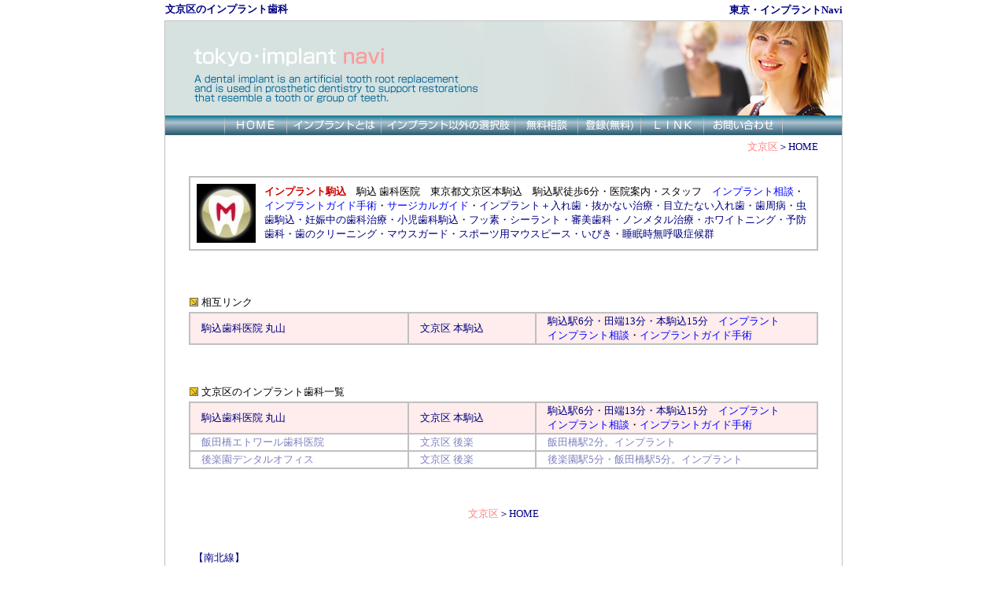

--- FILE ---
content_type: text/html
request_url: http://tokyo-implant-navi.com/bunkyo.htm
body_size: 24243
content:
<HTML>
<HEAD>
<META HTTP-EQUIV="content-type" CONTENT="text/html;charset=Shift_JIS">
<META NAME="GENERATOR" CONTENT="HOTALL Ver.7.0W">
<META name="description" CONTENT="文京区のインプラント治療を行う歯科医院のリンク集です。登録無料です。文京区の歯科医院のご登録をお待ちしています。">
<META name="keywords" CONTENT="インプラント 文京区,インプラントセカンドオピニオン">
<TITLE>文京区のインプラント歯科 インプラントセカンドオピニオン・インプラント相談・インプラントガイド手術・サージカルガイド・安全なインプラント＞東京・インプラントNavi</TITLE>
<LINK REL=stylesheet TYPE="text/css" HREF="css/main.css">
</HEAD>
<BODY leftmargin="0" topmargin="0" marginwidth="0" marginheight="0">
<P><DIV ALIGN=CENTER><TABLE WIDTH=867>
<TR>
<TD><H1><A HREF="bunkyo.htm"><FONT SIZE=2><B>文京区のインプラント歯科</B></FONT></A></H1></TD><TD><DIV ALIGN=RIGHT><A HREF="index.htm"><B>東京・インプラントNavi</B></A></DIV></TD>
</TR>
</TABLE><TABLE BORDER=0 CELLSPACING=1 CELLPADDING=0 WIDTH=860 BGCOLOR="#c0c0c0">
<TR>
<TD BGCOLOR="#ffffff"><TABLE BORDER=0 CELLSPACING=0 CELLPADDING=0 WIDTH=100%>
<TR>
<TD ALIGN=CENTER><A HREF="index.htm"><IMG SRC="image/headder02.jpg" ALT="" ALIGN=BOTTOM WIDTH=860 HEIGHT=120 BORDER=0></A></TD>
</TR>
<TR>
<TD ALIGN=CENTER BGCOLOR="#006f8a"><IMG SRC="image/menu00_b.gif" ALT="" WIDTH=75 HEIGHT=25><A HREF="index.htm"><IMG SRC="image/menu01_b.gif" ALT="トップページ" WIDTH=80 HEIGHT=25 BORDER=0></A><A HREF="c-toha.htm"><IMG SRC="image/menu02_b.gif" ALT="インプラントとは" WIDTH=120 HEIGHT=25 BORDER=0></A><A HREF="c-secondopinion.htm"><IMG SRC="image/menu03_b.gif" ALT="インプラント以外の選択肢" WIDTH=170 HEIGHT=25 BORDER=0></A><A HREF="c-soudan.htm"><IMG SRC="image/menu04_b.gif" ALT="無料相談" WIDTH=80 HEIGHT=25 BORDER=0></A><A HREF="c-touroku.htm"><IMG SRC="image/menu05_b.gif" ALT="登録（無料）" WIDTH=80 HEIGHT=25 BORDER=0></A><A HREF="link.htm"><IMG SRC="image/menu06_b.gif" ALT="リンク" WIDTH=80 HEIGHT=25 BORDER=0></A><A HREF="c-toiawase.htm"><IMG SRC="image/menu07_b.gif" ALT="お問い合わせ" WIDTH=100 HEIGHT=25 BORDER=0></A><IMG SRC="image/menu00_b.gif" ALT="" WIDTH=75 HEIGHT=25></TD>
</TR>
<TR>
<TD ALIGN=CENTER BGCOLOR="#ffffff">
<TABLE WIDTH=805 HEIGHT=30>
<TR>
<TD><DIV ALIGN=RIGHT><A HREF="bunkyo.htm"><FONT COLOR="#ff8080">文京区</FONT></A>＞<A HREF="index.htm">HOME</A></DIV></TD>
</TR>
</TABLE><BR>
<TABLE CELLSPACING=5 WIDTH=812>
<TR>
<TD><TABLE CELLPADDING=5 WIDTH=100% BGCOLOR="#c0c0c0">
<TR>
<TD BGCOLOR="#ffffff"><TABLE WIDTH=100%>
<TR>
<TD WIDTH=60><A HREF="https://www.maruyama-shika.jp/implant.htm" TARGET="_blank"><IMG SRC="image/komagome-80.jpg" ALT="インプラント駒込" ALIGN=BOTTOM WIDTH=75 HEIGHT=75 BORDER=0></A></TD><TD WIDTH=3><BR></TD><TD><A HREF="https://www.maruyama-shika.jp/implant.htm" TARGET="_blank"><FONT COLOR="#ce0000"><B>インプラント駒込</B></FONT></A><FONT COLOR="#000000">　</FONT><A HREF="https://www.maruyama-shika.jp/" TARGET="_blank"><FONT COLOR="#000000">駒込 歯科医院</FONT></A>　<A HREF="https://www.maruyama-shika.jp/access.htm" TARGET="_blank"><FONT COLOR="#000000">東京都文京区本駒込</FONT></A>　<A HREF="https://www.maruyama-shika.jp/access.htm" TARGET="_blank"><FONT COLOR="#000000">駒込駅徒歩6分</FONT></A><FONT COLOR="#000000">・</FONT><A HREF="https://www.maruyama-shika.jp/clinic.htm" TARGET="_blank"><FONT COLOR="#000000">医院案内</FONT></A><FONT COLOR="#000000">・</FONT><A HREF="https://www.maruyama-shika.jp/staff.htm" TARGET="_blank"><FONT COLOR="#000000">スタッフ</FONT></A><FONT COLOR="#000000">　</FONT><A HREF="https://www.maruyama-shika.jp/implant.htm" TARGET="_blank"><FONT COLOR="#0000ff">インプラント相談</FONT></A><FONT COLOR="#000000">・</FONT><A HREF="https://www.maruyama-shika.jp/implant.htm" TARGET="_blank"><FONT COLOR="#0000ff">インプラントガイド手術</FONT></A><FONT COLOR="#000000">・</FONT><A HREF="https://www.maruyama-shika.jp/implant.htm" TARGET="_blank"><FONT COLOR="#0000ff">サージカルガイド</FONT></A><FONT COLOR="#000000">・</FONT><A HREF="https://www.maruyama-shika.jp/implantireba.htm" TARGET="_blank">インプラント＋入れ歯</A>・<A HREF="https://www.maruyama-shika.jp/nukanai.htm" TARGET="_blank">抜かない治療</A>・<A HREF="https://www.maruyama-shika.jp/medatanaiireba.htm" TARGET="_blank">目立たない入れ歯</A>・<A HREF="https://www.maruyama-shika.jp/perio.htm" TARGET="_blank">歯周病</A>・<A HREF="https://www.maruyama-shika.jp/caries.htm" TARGET="_blank">虫歯駒込</A>・<A HREF="https://www.maruyama-shika.jp/pregnant.htm" TARGET="_blank">妊娠中の歯科治療</A>・<A HREF="https://www.maruyama-shika.jp/pediatric.htm" TARGET="_blank">小児歯科駒込</A>・<A HREF="https://www.maruyama-shika.jp/fusso.htm" TARGET="_blank">フッ素</A>・<A HREF="https://www.maruyama-shika.jp/sealant.htm" TARGET="_blank">シーラント</A>・<A HREF="https://www.maruyama-shika.jp/esthe.htm" TARGET="_blank">審美歯科</A>・<A HREF="https://www.maruyama-shika.jp/nonmetal.htm" TARGET="_blank">ノンメタル治療</A>・<A HREF="https://www.maruyama-shika.jp/white.htm" TARGET="_blank">ホワイトニング</A>・<A HREF="https://www.maruyama-shika.jp/yobou.htm" TARGET="_blank">予防歯科</A>・<A HREF="https://www.maruyama-shika.jp/clean.htm" TARGET="_blank">歯のクリーニング</A>・<A HREF="https://www.maruyama-shika.jp/mouthguard.htm" TARGET="_blank">マウスガード</A>・<A HREF="https://www.maruyama-shika.jp/mouthguard.htm" TARGET="_blank">スポーツ用マウスピース</A>・<A HREF="https://www.maruyama-shika.jp/ibiki.htm" TARGET="_blank">いびき</A>・<A HREF="https://www.maruyama-shika.jp/ibiki.htm" TARGET="_blank">睡眠時無呼吸症候群</A></TD>
</TR>
</TABLE></TD>
</TR>
</TABLE></TD>
</TR>
</TABLE><BR>
<BR>
<BR>
<DIV ALIGN=CENTER><TABLE WIDTH=805>
<TR>
<TD WIDTH=11><IMG SRC="image/yajirushi-migishita.gif" ALT="" WIDTH=11 HEIGHT=11></TD><TD><FONT COLOR="#000000">相互リンク</FONT></TD>
</TR>
</TABLE><TABLE WIDTH=800 BGCOLOR="#c0c0c0">
<TR>
<TD BGCOLOR="#ffecec" WIDTH=280>　<A HREF="https://www.maruyama-shika.jp/" TARGET="_blank">駒込歯科医院 丸山</A></TD><TD BGCOLOR="#ffecec" WIDTH=160>　<A HREF="bunkyo.htm">文京区</A> 本駒込</TD><TD BGCOLOR="#ffecec" WIDTH=360>
　<A HREF="komagome.htm">駒込</A>駅6分・<A HREF="tabata.htm">田端</A>13分・<A HREF="honkomagome.htm">本駒込</A>15分　<A HREF="https://www.maruyama-shika.jp/implant.htm" TARGET="_blank"><FONT COLOR="#0000ff">インプラント</FONT></A><BR>
　<A HREF="https://www.maruyama-shika.jp/implant.htm" TARGET="_blank"><FONT COLOR="#0000ff">インプラント相談</FONT></A><FONT COLOR="#000000">・</FONT><A HREF="https://www.maruyama-shika.jp/implant.htm" TARGET="_blank"><FONT COLOR="#0000ff">インプラントガイド手術</FONT></A></TD>
</TR>
</TABLE><BR>
<BR>
<BR></DIV>
<TABLE WIDTH=805>
<TR>
<TD WIDTH=11><IMG SRC="image/yajirushi-migishita.gif" ALT="" WIDTH=11 HEIGHT=11></TD><TD><A HREF="bunkyo.htm"><FONT COLOR="#000000">文京区のインプラント歯科</FONT></A><FONT COLOR="#000000">一覧</FONT></TD>
</TR>
</TABLE><TABLE WIDTH=800 BGCOLOR="#c0c0c0">
<TR>
<TD BGCOLOR="#ffecec" WIDTH=280>　<A HREF="https://www.maruyama-shika.jp/" TARGET="_blank">駒込歯科医院 丸山</A></TD><TD BGCOLOR="#ffecec" WIDTH=160>　<A HREF="bunkyo.htm">文京区</A> 本駒込</TD><TD BGCOLOR="#ffecec" WIDTH=360>
　<A HREF="komagome.htm">駒込</A>駅6分・<A HREF="tabata.htm">田端</A>13分・<A HREF="honkomagome.htm">本駒込</A>15分　<A HREF="https://www.maruyama-shika.jp/implant.htm" TARGET="_blank"><FONT COLOR="#0000ff">インプラント</FONT></A><BR>
　<A HREF="https://www.maruyama-shika.jp/implant.htm" TARGET="_blank"><FONT COLOR="#0000ff">インプラント相談</FONT></A><FONT COLOR="#000000">・</FONT><A HREF="https://www.maruyama-shika.jp/implant.htm" TARGET="_blank"><FONT COLOR="#0000ff">インプラントガイド手術</FONT></A></TD>
</TR>
<TR>
<TD BGCOLOR="#ffffff" WIDTH=280><FONT COLOR="#8080c0">　</FONT><A HREF="https://www.etoile-dc.jp/" TARGET="_blank"><FONT COLOR="#8080c0">飯田橋エトワール歯科医院</FONT></A></TD><TD BGCOLOR="#ffffff" WIDTH=160><FONT COLOR="#8080c0">　</FONT><A HREF="bunkyo.htm"><FONT COLOR="#8080c0">文京区</FONT></A><FONT COLOR="#8080c0"> 後楽</FONT></TD><TD BGCOLOR="#ffffff" WIDTH=360><FONT COLOR="#8080c0">　</FONT><A HREF="iidabashi.htm"><FONT COLOR="#8080c0">飯田橋</FONT></A><FONT COLOR="#8080c0">駅2分。</FONT><A HREF="https://www.etoile-dc.jp/implant/" TARGET="_blank"><FONT COLOR="#8080c0">インプラント</FONT></A></TD>
</TR>
<TR>
<TD BGCOLOR="#ffffff" WIDTH=280><FONT COLOR="#8080c0">　</FONT><A HREF="https://kourakuen-dental.com/" TARGET="_blank"><FONT COLOR="#8080c0">後楽園デンタルオフィス</FONT></A></TD><TD BGCOLOR="#ffffff" WIDTH=160><FONT COLOR="#8080c0">　</FONT><A HREF="bunkyo.htm"><FONT COLOR="#8080c0">文京区</FONT></A><FONT COLOR="#8080c0"> 後楽</FONT></TD><TD BGCOLOR="#ffffff" WIDTH=360><FONT COLOR="#8080c0">　</FONT><A HREF="korakuen.htm"><FONT COLOR="#8080c0">後楽園</FONT></A><FONT COLOR="#8080c0">駅5分・</FONT><A HREF="iidabashi.htm"><FONT COLOR="#8080c0">飯田橋</FONT></A><FONT COLOR="#8080c0">駅5分。</FONT><A HREF="https://kourakuen-dental.com/implant/" TARGET="_blank"><FONT COLOR="#8080c0">インプラント</FONT></A></TD>
</TR>
</TABLE><BR>
<BR>
<BR>
<A HREF="bunkyo.htm"><FONT COLOR="#ff8080">文京区</FONT></A>＞<A HREF="index.htm">HOME</A><BR>
<BR>
<BR>
<TABLE CELLSPACING=5 WIDTH=800>
<TR>
<TD>【南北線】</TD>
</TR>
<TR>
<TD><A HREF="meguro-st.htm">目黒</A>－<A HREF="shirokanedai.htm">白金台</A>－<A HREF="shirokane-takanawa.htm">白金高輪</A>－<A HREF="azabujuban.htm">麻布十番</A>－<A HREF="roppongi1chome.htm">六本木一丁目</A>－<A HREF="tameikesanno.htm">溜池山王</A>－<A HREF="nagatacho.htm">永田町</A>－<A HREF="yotsuya.htm">四ツ谷</A>－<A HREF="ichigaya.htm">市ヶ谷</A>－<A HREF="iidabashi.htm">飯田橋</A>－<A HREF="korakuen.htm">後楽園</A>－<A HREF="todaimae.htm">東大前</A>－<A HREF="honkomagome.htm">本駒込</A>－<A HREF="komagome.htm">駒込</A>－<A HREF="nishigahara.htm">西ヶ原</A>－<A HREF="oji.htm">王子</A>－<A HREF="ojikamiya.htm">王子神谷</A>－<A HREF="shimo.htm">志茂</A>－<A HREF="akabaneiwabuchi.htm">赤羽岩淵</A></TD>
</TR>
</TABLE><BR>
<TABLE CELLSPACING=5 WIDTH=800>
<TR>
<TD>【丸の内線】</TD>
</TR>
<TR>
<TD><FONT COLOR="#8080c0">荻窪－南阿佐ケ谷－新高円寺－東高円寺－新中野－中野坂上－西新宿－</FONT><A HREF="shinjuku/shinjuku-st.htm">新宿</A><FONT COLOR="#8080c0">－新宿三丁目－</FONT><A HREF="shinjuku/shinjukugyoenmae-st.htm">新宿御苑前</A><FONT COLOR="#8080c0">－</FONT><A HREF="yotsuya-3.htm">四谷三丁目</A><FONT COLOR="#8080c0">－</FONT><A HREF="yotsuya.htm">四ツ谷</A><FONT COLOR="#8080c0">－</FONT><A HREF="akasakamitsuke.htm">赤坂見附</A><FONT COLOR="#8080c0">－国会議事堂前－</FONT><A HREF="kasumigaseki.htm">霞ヶ関</A><FONT COLOR="#8080c0">－</FONT><A HREF="cyuou/ginza.htm">銀座</A><FONT COLOR="#8080c0">－</FONT><A HREF="tokyo-st.htm">東京</A><FONT COLOR="#8080c0">－大手町－淡路町－</FONT><A HREF="ochanomizu.htm">御茶ノ水</A><FONT COLOR="#8080c0">－本郷三丁目－</FONT><A HREF="korakuen.htm">後楽園</A><FONT COLOR="#8080c0">－茗荷谷－新大塚－池袋</FONT></TD>
</TR>
</TABLE><BR>
<BR>
<TABLE CELLSPACING=5 WIDTH=800>
<TR>
<TD>【山手線】</TD>
</TR>
<TR>
<TD><A HREF="ueno.htm">上野</A><FONT COLOR="#8080c0">－</FONT><A HREF="okachimachi.htm">御徒町</A><FONT COLOR="#8080c0">－</FONT><A HREF="chiyoda/akihabara.htm">秋葉原</A><FONT COLOR="#8080c0">－</FONT><A HREF="kanda.htm">神田</A><FONT COLOR="#8080c0">－</FONT><A HREF="tokyo-st.htm">東京</A><FONT COLOR="#8080c0">－</FONT><A HREF="yurakucho.htm">有楽町</A><FONT COLOR="#8080c0">－</FONT><A HREF="shinbashi.htm">新橋</A><FONT COLOR="#8080c0">－浜松町－田町－品川－大崎－五反田－目黒－</FONT><A HREF="ebisu.htm">恵比寿</A><FONT COLOR="#8080c0">－渋谷－原宿－代々木－</FONT><A HREF="shinjuku/shinjuku-st.htm">新宿</A><FONT COLOR="#8080c0">－</FONT><A HREF="shinjuku/shin-okubo.htm">新大久保</A><FONT COLOR="#8080c0">－</FONT><A HREF="shinjuku/takadanobaba.htm">高田馬場</A><FONT COLOR="#8080c0">－</FONT><A HREF="mejiro.htm">目白</A><FONT COLOR="#8080c0">－</FONT><A HREF="ikebukuro.htm">池袋</A><FONT COLOR="#8080c0">－</FONT><A HREF="otsuka.htm">大塚</A><FONT COLOR="#8080c0">－</FONT><A HREF="sugamo.htm">巣鴨</A><FONT COLOR="#8080c0">－</FONT><A HREF="komagome.htm">駒込</A><FONT COLOR="#8080c0">－</FONT><A HREF="tabata.htm">田端</A><FONT COLOR="#8080c0">－</FONT><A HREF="nishi-nippori.htm">西日暮里</A><FONT COLOR="#8080c0">－</FONT><A HREF="nippori.htm">日暮里</A><FONT COLOR="#8080c0">－</FONT><A HREF="shinjuku/uguisudani.htm">鶯谷</A></TD>
</TR>
</TABLE><BR>
<TABLE CELLSPACING=5 WIDTH=800>
<TR>
<TD>【南北線】</TD>
</TR>
<TR>
<TD><A HREF="meguro-st.htm">目黒</A><FONT COLOR="#8080c0">－</FONT><A HREF="shirokanedai.htm">白金台</A><FONT COLOR="#8080c0">－</FONT><A HREF="shirokane-takanawa.htm">白金高輪</A><FONT COLOR="#8080c0">－</FONT><A HREF="azabujuban.htm">麻布十番</A><FONT COLOR="#8080c0">－</FONT><A HREF="roppongi1chome.htm">六本木一丁目</A><FONT COLOR="#8080c0">－</FONT><A HREF="tameikesanno.htm">溜池山王</A><FONT COLOR="#8080c0">－</FONT><A HREF="nagatacho.htm">永田町</A><FONT COLOR="#8080c0">－</FONT><A HREF="yotsuya.htm">四ツ谷</A><FONT COLOR="#8080c0">－</FONT><A HREF="ichigaya.htm">市ヶ谷</A><FONT COLOR="#8080c0">－</FONT><A HREF="iidabashi.htm">飯田橋</A><FONT COLOR="#8080c0">－</FONT><A HREF="korakuen.htm">後楽園</A><FONT COLOR="#8080c0">－東大前－本駒込－</FONT><A HREF="komagome.htm">駒込</A><FONT COLOR="#8080c0">－西ヶ原－王子－王子神谷－志茂－赤羽岩淵</FONT></TD>
</TR>
</TABLE><BR>
<BR>
<BR>
<TABLE CELLSPACING=5>
<TR>
<TD>
<A HREF="adachi.htm">足立区</A>　<A HREF="arakawa.htm">荒川区</A>　<A HREF="itabashi.htm">板橋区</A>　<A HREF="edogawa.htm">江戸川区</A>　<A HREF="ota.htm">大田区</A>　<A HREF="katsushika.htm">葛飾区</A>　<A HREF="kita.htm">北区</A>　<A HREF="koto.htm">江東区</A>　<A HREF="shinagawa.htm">品川区</A>　<A HREF="shibuya.htm">渋谷区</A>　<A HREF="shinjuku.htm">新宿区</A>　<A HREF="suginami.htm">杉並区</A>　<A HREF="sumida.htm">墨田区</A>　<A HREF="setagaya.htm">世田谷区</A><BR>
<A HREF="taito.htm">台東区</A>　<A HREF="chuou.htm">中央区</A>　<A HREF="chiyoda.htm">千代田区</A>　<A HREF="toshima.htm">豊島区</A>　<A HREF="nakano.htm">中野区</A>　<A HREF="nerima.htm">練馬区</A>　<A HREF="bunkyo.htm">文京区</A>　<A HREF="minato.htm">港区</A>　<A HREF="meguro.htm">目黒区</A><BR>
<A HREF="chofu.htm">調布市</A>　<A HREF="hachioji.htm">八王子市</A>　<A HREF="fuchu.htm">府中市</A>　<A HREF="machida-city.htm">町田市</A>　<A HREF="mitaka.htm">三鷹市</A>　<A HREF="musashino.htm">武蔵野市</A>　<a href="koganei.htm">小金井市</a>　<a href="kokubunji.htm">国分寺市</a>　<a href="kunitachi.htm">国立市</a>　<a href="tachikawa.htm">立川市</a>　<a href="hino.htm">日野市</a></TD>
</TR>
</TABLE><BR>
<BR>
<TABLE>
<TR>
<TD>
<DIV ALIGN=CENTER><A HREF="c-toha.htm">インプラントとは</A>｜<A HREF="c-syurui.htm">インプラントの種類</A>｜<A HREF="c-tyousho.htm">インプラントの長所</A>｜<A HREF="c-tansho.htm">インプラントの短所</A><BR>
<A HREF="c-hiyou.htm">インプラントの費用</A>｜<A HREF="c-faq.htm">インプラントＱ＆Ａ</A></DIV></TD>
</TR>
</TABLE><BR>
<BR>
<TABLE CELLSPACING=1 BGCOLOR="#ff8080">
<TR>
<TD BGCOLOR="#ffffff"><TABLE>
<TR>
<TD WIDTH=20><BR></TD><TD><FONT COLOR="#ff6262">必見！→</FONT><A HREF="https://www.alkjapan.com/alk/dental.htm" TARGET="_blank"><FONT COLOR="#ff6262">歯科医院のSEO・コンサルティング・Yahoo対策・Google対策 成功実例</FONT></A></TD><TD WIDTH=20><BR></TD>
</TR>
</TABLE></TD>
</TR>
</TABLE><BR>
<BR>
<BR>
<BR>
<TABLE CELLSPACING=8>
<TR>
<TD><A HREF="http://www.alkjapan.jp/shinbi/" TARGET="_blank"><IMG SRC="image/ba-shinbishika.gif" ALT="審美歯科ナビ" ALIGN=BOTTOM WIDTH=88 HEIGHT=31 BORDER=0></A></TD><TD>
<DIV ALIGN=LEFT><A HREF="http://www.alkjapan.jp/shinbi/" TARGET="_blank">審美歯科ナビ</A><BR>
<A HREF="http://www.alkjapan.jp/shinbi/tokyo/bunkyo.htm" TARGET="_blank">文京区の審美歯科</A></DIV></TD><TD WIDTH=50><BR></TD><TD><A HREF="http://www.mp-ortho.com/" TARGET="_blank"><IMG SRC="image/ba-mp.gif" ALT="マウスピース矯正Navi" ALIGN=BOTTOM WIDTH=88 HEIGHT=31 BORDER=0></A></TD><TD>
<DIV ALIGN=LEFT><A HREF="http://www.mp-ortho.com/" TARGET="_blank">マウスピース矯正Navi</A><BR>
<A HREF="http://www.mp-ortho.com/tokyo/bunkyo.htm" TARGET="_blank">文京区のマウスピース矯正</A></DIV></TD>
</TR>
<TR>
<TD><A HREF="http://www.alkjapan.net/biyoushika/" TARGET="_blank"><IMG SRC="image/ba-biyoshika.gif" ALT="美容歯科ナビ" ALIGN=BOTTOM WIDTH=88 HEIGHT=31 BORDER=0></A></TD><TD>
<DIV ALIGN=LEFT><A HREF="http://www.alkjapan.net/biyoushika/" TARGET="_blank">美容歯科ナビ</A><BR></DIV>
<A HREF="http://www.alkjapan.net/biyoushika/tokyo/bunkyo.htm" TARGET="_blank">文京区の美容歯科</A></TD><TD WIDTH=50><DIV ALIGN=LEFT></DIV></TD><TD><DIV ALIGN=LEFT><A HREF="http://www.whitening-navi.com/" TARGET="_blank"><IMG SRC="image/ba-whitening.gif" ALT="歯のホワイトニングNavi" ALIGN=BOTTOM WIDTH=88 HEIGHT=31 BORDER=0></A></DIV></TD><TD>
<DIV ALIGN=LEFT><A HREF="http://www.whitening-navi.com/" TARGET="_blank">歯のホワイトニングNavi</A><BR>
<A HREF="http://www.whitening-navi.com/tokyo/bunkyo.htm" TARGET="_blank">文京区のホワイトニング歯科</A></DIV></TD>
</TR>
<TR>
<TD><DIV ALIGN=CENTER><A HREF="http://www.implant-d.com/" TARGET="_blank"><IMG SRC="image/ba-implant-nintei.gif" ALT="インプラント認定医ナビ" ALIGN=BOTTOM WIDTH=88 HEIGHT=31 BORDER=0></A></DIV></TD><TD>
<DIV ALIGN=LEFT><A HREF="http://www.implant-d.com/" TARGET="_blank">インプラント認定医ナビ</A><BR></DIV>
<A HREF="http://www.implant-d.com/tokyo-bunkyo.htm" TARGET="_blank">文京区のインプラント認定医</A></TD><TD WIDTH=50><DIV ALIGN=LEFT></DIV></TD><TD><DIV ALIGN=CENTER><A HREF="http://www.implant-navi.com/" TARGET="_blank"><IMG SRC="image/ba-implant-navi.gif" ALT="インプラントNavi" ALIGN=BOTTOM WIDTH=88 HEIGHT=31 BORDER=0></A></DIV></TD><TD>
<A HREF="http://www.implant-navi.com/" TARGET="_blank">インプラントNavi</A><BR>
<A HREF="http://www.implant-navi.com/tokyo/bunkyo.htm" TARGET="_blank">文京区のインプラント歯科</A></TD>
</TR>
<TR>
<TD><DIV ALIGN=CENTER><A HREF="http://www.8049.jp/" TARGET="_blank"><IMG SRC="image/ba-kyosei.gif" ALT="矯正歯科ナビ" ALIGN=BOTTOM WIDTH=88 HEIGHT=31 BORDER=0></A></DIV></TD><TD>
<DIV ALIGN=LEFT><A HREF="http://www.8049.jp/" TARGET="_blank">矯正歯科ナビ</A><BR></DIV>
<A HREF="http://www.8049.jp/tokyo/bunkyo.htm" TARGET="_blank">文京区の矯正歯科</A></TD><TD WIDTH=50><DIV ALIGN=LEFT></DIV></TD><TD><A HREF="http://www.tokyo-kyousei.com/" TARGET="_blank"><IMG SRC="image/ba-tokyokyosei.gif" ALT="東京矯正歯科ナビ" ALIGN=BOTTOM WIDTH=88 HEIGHT=31 BORDER=0></A></TD><TD>
<DIV ALIGN=LEFT><A HREF="http://www.tokyo-kyousei.com/" TARGET="_blank">東京矯正歯科ナビ</A><BR>
<A HREF="http://www.tokyo-kyousei.com/bunkyo.htm" TARGET="_blank">文京区の矯正歯科</A></DIV></TD>
</TR>
<TR>
<TD><DIV ALIGN=CENTER><A HREF="http://www.lovehotel.co.jp/dent/" TARGET="_blank"><IMG SRC="image/ba-shikaiin.gif" ALT="歯科医院ナビ" ALIGN=BOTTOM WIDTH=88 HEIGHT=31 BORDER=0></A></DIV></TD><TD>
<A HREF="http://www.lovehotel.co.jp/dent/" TARGET="_blank">歯科医院ナビ</A><BR>
<DIV ALIGN=LEFT><A HREF="http://www.lovehotel.co.jp/dent/tokyo-bunkyo.htm" TARGET="_blank">文京区の歯科医院</A></DIV></TD><TD WIDTH=50><DIV ALIGN=LEFT></DIV></TD><TD><DIV ALIGN=CENTER><A HREF="http://www.endodontics.jp/" TARGET="_blank"><IMG SRC="image/ba-endodontics.gif" ALT="根管治療ナビ" ALIGN=BOTTOM WIDTH=88 HEIGHT=31 BORDER=0></A></DIV></TD><TD>
<DIV ALIGN=LEFT><A HREF="http://www.endodontics.jp/" TARGET="_blank">根管治療ナビ</A><BR>
<A HREF="http://www.endodontics.jp/tokyo/bunkyo.htm" TARGET="_blank">文京区の根管治療</A></DIV></TD>
</TR>
<TR>
<TD><DIV ALIGN=CENTER><A HREF="http://www.alkjapan.net/shikakyujin/" TARGET="_blank"><IMG SRC="image/ba-shikakyujin.gif" ALT="歯科医院求人情報" ALIGN=BOTTOM WIDTH=88 HEIGHT=31 BORDER=0></A></DIV></TD><TD>
<DIV ALIGN=LEFT><A HREF="http://www.alkjapan.net/shikakyujin/" TARGET="_blank">歯科医院求人情報</A><BR>
<A HREF="http://www.alkjapan.net/shikakyujin/tokyo.htm" TARGET="_blank">東京の歯科医院求人情報</A></DIV></TD><TD WIDTH=50><DIV ALIGN=LEFT></DIV></TD><TD><BR></TD><TD><BR></TD>
</TR>
</TABLE><BR>
<BR>
<HR SIZE=1 WIDTH=800><TABLE>
<TR>
<TD><DIV ALIGN=CENTER><A HREF="index.htm">HOME</A>｜<A HREF="c-touroku.htm">登録（無料）</A>｜<A HREF="c-uneisha.htm">運営者案内</A>｜<A HREF="link.htm">リンク集</A>｜<A HREF="c-toiawase.htm">お問合せ</A></DIV></TD>
</TR>
<TR>
<TD><DIV ALIGN=CENTER><A HREF="http://www.alkjapan.net/shikakyujin/" TARGET="_blank">歯科医院求人情報</A>｜<A HREF="https://www.alkjapan.com/alk/shindan.htm" TARGET="_blank">ホームページ無料診断</A>｜<A HREF="https://www.alkjapan.com/alk/dental.htm" TARGET="_blank">歯科医院のSEO実例</A>｜<A HREF="https://www.alkjapan.com/alk/kaigyo-shika.htm" TARGET="_blank">歯科医院開業支援</A>｜<A HREF="https://www.alkjapan.com/alk/homepageseisaku-dent.htm" TARGET="_blank">歯科医院のホームページ作成</A></DIV></TD>
</TR>
</TABLE><BR>
<TABLE WIDTH=800>
<TR>
<TD WIDTH=88><A HREF="http://www.tokyo-implant-navi.com/"><IMG SRC="image/ba-tokyo-implant.gif" ALT="東京・インプラントNavi" ALIGN=BOTTOM WIDTH=88 HEIGHT=31 BORDER=0></A></TD><TD><A HREF="http://www.tokyo-implant-navi.com/"><FONT COLOR="#006f8a">東京・インプラントNavi</FONT></A></TD>
</TR>
</TABLE><TABLE WIDTH=800>
<TR>
<TD><DIV NAME="bottom_link" ID="bottom_link"><A HREF="https://childorthodontics.info/" TARGET="_blank">小児矯正ナビ</A>　<A HREF="http://www.lovehotel.co.jp/dent/" TARGET="_blank">歯科医院ナビ</A>　<A HREF="http://www.endodontics.jp/" TARGET="_blank">根管治療ナビ</A>　<A HREF="http://www.tokyu-dental.com/" TARGET="_blank">東横線沿線歯科医院ナビ</A>　<A HREF="http://www.alkjapan.net/biyoushika/" TARGET="_blank">美容歯科ナビ</A>　<A HREF="http://www.alkjapan.jp/shinbi/" TARGET="_blank">審美歯科ナビ</A>　<A HREF="http://www.whitening-navi.com/" TARGET="_blank">歯のホワイトニングNavi</A>　<A HREF="http://www.implant-navi.com/" TARGET="_blank">インプラントNavi</A>　<A HREF="http://www.tokyo-implant-navi.com/" TARGET="_blank">東京インプラントNavi</A>　<A HREF="http://www.osaka-implant-navi.com/" TARGET="_blank">大阪インプラントNavi</A>　<A HREF="http://www.implant-d.com/" TARGET="_blank">インプラント認定医ナビ</A>　<A HREF="http://www.8049.jp/" TARGET="_blank">矯正歯科ナビ</A>　<A HREF="http://tokyo-kyousei.com/" TARGET="_blank">東京矯正歯科Navi</A>　<A HREF="http://www.osaka-dental.jp/" TARGET="_blank">大阪矯正歯科Navi</A>　<A HREF="http://www.mp-ortho.com/" TARGET="_blank">マウスピース矯正Navi</A>　<A HREF="https://www.osaka-dental-navi.com/" TARGET="_blank">大阪歯科医院ナビ</A>　<A HREF="http://www.alkjapan.net/shikakyujin/" TARGET="_blank">歯科医院求人情報</A>　<A HREF="http://www.alkjapan.jp/4133/" TARGET="_blank">耳鼻咽喉科ナビ</A>　<A HREF="http://www.alkjapan.jp/beauty/" TARGET="_blank">美容外科ナビ</A>　<A HREF="https://www.alkjapan.com/massage/" TARGET="_blank">マッサージNavi</A>　<A HREF="http://www.lovehotel.co.jp/shinkyuin/" TARGET="_blank">鍼灸院ナビ</A>　<A HREF="http://www.lovehotel.co.jp/seitai/" TARGET="_blank">整体院ナビ</A>　<A HREF="http://www.biyouseitai.com/" TARGET="_blank">美容整体ナビ</A>　<A HREF="http://www.lovehotel.co.jp/esthe/" TARGET="_blank">エステサロンナビ</A>　<A HREF="http://www.tokyo-esthe-navi.com/" TARGET="_blank">東京エステサロンNavi</A>　<A HREF="http://www.facial-navi.com/" TARGET="_blank">フェイシャルエステNavi</A>　<A HREF="http://www.alkjapan.net/datsumou/" TARGET="_blank">脱毛LINK</A>　<A HREF="http://www.alkjapan.jp/weddingplace/" TARGET="_blank">結婚式場ナビ</A>　<A HREF="https://www.alkjapan.com/kekkon/" TARGET="_blank">結婚相談ナビ</A>　<A HREF="https://www.alkjapan.com/hairsalon/" TARGET="_blank">ヘアーサロンナビ</A>　<A HREF="http://www.alkjapan.net/healing" TARGET="_blank">ヒーリングNet</A>　<A HREF="http://www.powerspotnavi.com/" TARGET="_blank">パワースポットNavi</A>　<A HREF="http://www.kaiunnoyashiro.com/" TARGET="_blank">開運の社</A>　<A HREF="http://www.ginza-navi.com/" TARGET="_blank">銀座Navi</A>　<A HREF="http://alkjapan-movie.com/" TARGET="_blank">動画ナビ</A>＞<A HREF="http://alkjapan-movie.com/dental-c.htm" TARGET="_blank">歯科医院</A>　<A HREF="https://www.friendbook.jp/" TARGET="_blank">フレンドブック</A>
</DIV></TD>
</TR>
</TABLE><BR>
</TD>
</TR>
<TR>
<TD BGCOLOR="#006f8a"><DIV ALIGN=CENTER><TABLE>
<TR>
<TD><FONT COLOR="#ffffff">サイト運営者 ： </FONT><A HREF="https://www.alkjapan.com/" TARGET="_blank"><FONT COLOR="#ffffff">インターネットコンサルティング アルクジャパン</FONT></A></TD>
</TR>
</TABLE></DIV></TD>
</TR>
</TABLE></TD>
</TR>
</TABLE><BR></DIV></P></BODY>
</HTML>

--- FILE ---
content_type: text/css
request_url: http://tokyo-implant-navi.com/css/main.css
body_size: 919
content:
h1 {
	font-size: 10px;
	font-weight: 100;
	color: #000080;
	margin-top: 0px;
	margin-bottom: 2px;
}
h2 {
	font-size: 10px;
	font-weight: 100;
	color: #000080;
	margin-top: 0px;
	margin-bottom: 2px;
}
h3 {
	font-size: 10px;
	font-weight: 100;
	color: #000080;
	margin-top: 0px;
	margin-bottom: 2px;
}
a:link {color: #000080 } 
a:visited {color:#000080;}
a {text-decoration:none;}
a:hover {color:#ff6600;TEXT-DECORATION: underline}
body,table {font-size:10pt;}
body,table {color:#000080;}

#bottom_link {color: #808080; font-size:11px} 
#bottom_link a:link {color: #808080 } 
#bottom_link a:visited {color:#808080;}
#bottom_link a {text-decoration:none;}
#bottom_link a:hover {color:#808080;TEXT-DECORATION: underline}

.nosogo {
	COLOR: #8080c0
}
.nosogo A:link {
	COLOR: #8080c0
}
.nosogo A:visited {
	COLOR: #8080c0
}
.nosogo A {
	TEXT-DECORATION: none
}
.nosogo A:hover {
	COLOR: #8080c0; TEXT-DECORATION: underline
}